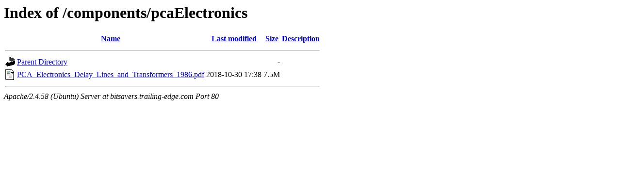

--- FILE ---
content_type: text/html;charset=UTF-8
request_url: http://bitsavers.trailing-edge.com/components/pcaElectronics/
body_size: 880
content:
<!DOCTYPE HTML PUBLIC "-//W3C//DTD HTML 3.2 Final//EN">
<html>
 <head>
  <title>Index of /components/pcaElectronics</title>
 </head>
 <body>
<h1>Index of /components/pcaElectronics</h1>
  <table>
   <tr><th valign="top"><img src="/icons/blank.gif" alt="[ICO]"></th><th><a href="?C=N;O=D">Name</a></th><th><a href="?C=M;O=A">Last modified</a></th><th><a href="?C=S;O=A">Size</a></th><th><a href="?C=D;O=A">Description</a></th></tr>
   <tr><th colspan="5"><hr></th></tr>
<tr><td valign="top"><img src="/icons/back.gif" alt="[PARENTDIR]"></td><td><a href="/components/">Parent Directory</a></td><td>&nbsp;</td><td align="right">  - </td><td>&nbsp;</td></tr>
<tr><td valign="top"><img src="/icons/layout.gif" alt="[   ]"></td><td><a href="PCA_Electronics_Delay_Lines_and_Transformers_1986.pdf">PCA_Electronics_Delay_Lines_and_Transformers_1986.pdf</a></td><td align="right">2018-10-30 17:38  </td><td align="right">7.5M</td><td>&nbsp;</td></tr>
   <tr><th colspan="5"><hr></th></tr>
</table>
<address>Apache/2.4.58 (Ubuntu) Server at bitsavers.trailing-edge.com Port 80</address>
<script defer src="https://static.cloudflareinsights.com/beacon.min.js/vcd15cbe7772f49c399c6a5babf22c1241717689176015" integrity="sha512-ZpsOmlRQV6y907TI0dKBHq9Md29nnaEIPlkf84rnaERnq6zvWvPUqr2ft8M1aS28oN72PdrCzSjY4U6VaAw1EQ==" data-cf-beacon='{"version":"2024.11.0","token":"f9d23fdfdbee4b6381463984a2a355aa","r":1,"server_timing":{"name":{"cfCacheStatus":true,"cfEdge":true,"cfExtPri":true,"cfL4":true,"cfOrigin":true,"cfSpeedBrain":true},"location_startswith":null}}' crossorigin="anonymous"></script>
</body></html>
